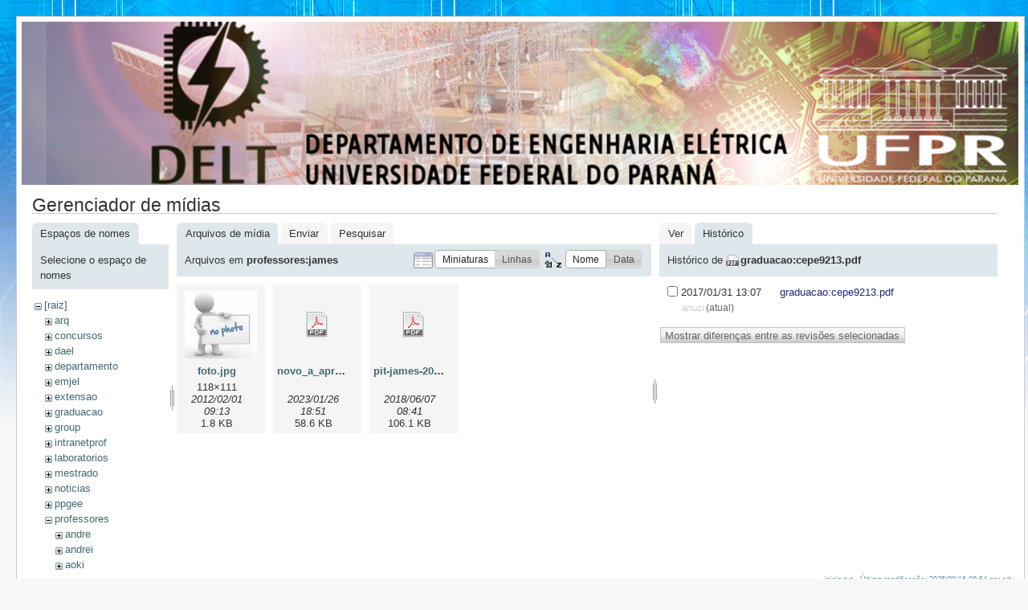

--- FILE ---
content_type: text/html; charset=utf-8
request_url: http://www.eletrica.ufpr.br/p/inicio?ns=professores%3Ajames&tab_files=files&do=media&tab_details=history&image=graduacao%3Acepe9213.pdf
body_size: 3935
content:
<!DOCTYPE html PUBLIC "-//W3C//DTD XHTML 1.0 Transitional//EN"
 "http://www.w3.org/TR/xhtml1/DTD/xhtml1-transitional.dtd">
<html xmlns="http://www.w3.org/1999/xhtml" xml:lang="pt-br"
 lang="pt-br" dir="ltr">
<head>
  <meta http-equiv="Content-Type" content="text/html; charset=utf-8" />
  <title>
    inicio    [Engenharia Eletrica - UFPR]
  </title>

  <meta name="generator" content="DokuWiki"/>
<meta name="robots" content="noindex,nofollow"/>
<link rel="search" type="application/opensearchdescription+xml" href="/p/lib/exe/opensearch.php" title="Engenharia Eletrica - UFPR"/>
<link rel="start" href="/p/"/>
<link rel="contents" href="/p/inicio?do=index" title="Índice"/>
<link rel="alternate" type="application/rss+xml" title="Alterações recentes" href="/p/feed.php"/>
<link rel="alternate" type="application/rss+xml" title="Domínio atual" href="/p/feed.php?mode=list&amp;ns="/>
<link rel="alternate" type="text/html" title="HTML simples" href="/p/_export/xhtml/inicio"/>
<link rel="alternate" type="text/plain" title="Marcação wiki" href="/p/_export/raw/inicio"/>
<link rel="stylesheet" type="text/css" href="/p/lib/exe/css.php?t=delt&amp;tseed=f7fa390fccd76104c46e42891034b072"/>
<script type="text/javascript">/*<![CDATA[*/var NS='';var JSINFO = {"id":"inicio","namespace":""};
/*!]]>*/</script>
<script type="text/javascript" charset="utf-8" src="/p/lib/exe/js.php?tseed=f7fa390fccd76104c46e42891034b072"></script>

  <link rel="shortcut icon" href="/p/lib/tpl/delt/images/favicon.ico" />

  
</head>
<body>
<div id="wrapper" class='media'>
  <div class="dokuwiki">

    
    <div class="stylehead">
      <div class="header">
        <div class="pagename">
        <img src="/dokuwiki/lib/tpl/delt/images/toposobre.png" />
          <!--[[]]-->
        </div>
        <div class="logo">
          <a href="/p/inicio"  name="dokuwiki__top" accesskey="h" title="[ALT+H]">Engenharia Eletrica - UFPR</a>        </div>
      </div>
    
       
      <div class="breadcrumbs">
              </div>
      
            </div>

                
    
    
    
              <div class="page">
          <div id="mediamanager__page">
<h1>Gerenciador de mídias</h1>
<div class="panel namespaces">
<h2>Espaços de nomes</h2>
<div class="panelHeader">Selecione o espaço de nomes</div>
<div class="panelContent" id="media__tree">

<ul class="idx">
<li class="media level0 open"><img src="/p/lib/images/minus.gif" alt="−" /><div class="li"><a href="/p/inicio?ns=&amp;tab_files=files&amp;do=media&amp;tab_details=history&amp;image=graduacao%3Acepe9213.pdf" class="idx_dir">[raiz]</a></div>
<ul class="idx">
<li class="media level1 closed"><img src="/p/lib/images/plus.gif" alt="+" /><div class="li"><a href="/p/inicio?ns=arq&amp;tab_files=files&amp;do=media&amp;tab_details=history&amp;image=graduacao%3Acepe9213.pdf" class="idx_dir">arq</a></div></li>
<li class="media level1 closed"><img src="/p/lib/images/plus.gif" alt="+" /><div class="li"><a href="/p/inicio?ns=concursos&amp;tab_files=files&amp;do=media&amp;tab_details=history&amp;image=graduacao%3Acepe9213.pdf" class="idx_dir">concursos</a></div></li>
<li class="media level1 closed"><img src="/p/lib/images/plus.gif" alt="+" /><div class="li"><a href="/p/inicio?ns=dael&amp;tab_files=files&amp;do=media&amp;tab_details=history&amp;image=graduacao%3Acepe9213.pdf" class="idx_dir">dael</a></div></li>
<li class="media level1 closed"><img src="/p/lib/images/plus.gif" alt="+" /><div class="li"><a href="/p/inicio?ns=departamento&amp;tab_files=files&amp;do=media&amp;tab_details=history&amp;image=graduacao%3Acepe9213.pdf" class="idx_dir">departamento</a></div></li>
<li class="media level1 closed"><img src="/p/lib/images/plus.gif" alt="+" /><div class="li"><a href="/p/inicio?ns=emjel&amp;tab_files=files&amp;do=media&amp;tab_details=history&amp;image=graduacao%3Acepe9213.pdf" class="idx_dir">emjel</a></div></li>
<li class="media level1 closed"><img src="/p/lib/images/plus.gif" alt="+" /><div class="li"><a href="/p/inicio?ns=extensao&amp;tab_files=files&amp;do=media&amp;tab_details=history&amp;image=graduacao%3Acepe9213.pdf" class="idx_dir">extensao</a></div></li>
<li class="media level1 closed"><img src="/p/lib/images/plus.gif" alt="+" /><div class="li"><a href="/p/inicio?ns=graduacao&amp;tab_files=files&amp;do=media&amp;tab_details=history&amp;image=graduacao%3Acepe9213.pdf" class="idx_dir">graduacao</a></div></li>
<li class="media level1 closed"><img src="/p/lib/images/plus.gif" alt="+" /><div class="li"><a href="/p/inicio?ns=group&amp;tab_files=files&amp;do=media&amp;tab_details=history&amp;image=graduacao%3Acepe9213.pdf" class="idx_dir">group</a></div></li>
<li class="media level1 closed"><img src="/p/lib/images/plus.gif" alt="+" /><div class="li"><a href="/p/inicio?ns=intranetprof&amp;tab_files=files&amp;do=media&amp;tab_details=history&amp;image=graduacao%3Acepe9213.pdf" class="idx_dir">intranetprof</a></div></li>
<li class="media level1 closed"><img src="/p/lib/images/plus.gif" alt="+" /><div class="li"><a href="/p/inicio?ns=laboratorios&amp;tab_files=files&amp;do=media&amp;tab_details=history&amp;image=graduacao%3Acepe9213.pdf" class="idx_dir">laboratorios</a></div></li>
<li class="media level1 closed"><img src="/p/lib/images/plus.gif" alt="+" /><div class="li"><a href="/p/inicio?ns=mestrado&amp;tab_files=files&amp;do=media&amp;tab_details=history&amp;image=graduacao%3Acepe9213.pdf" class="idx_dir">mestrado</a></div></li>
<li class="media level1 closed"><img src="/p/lib/images/plus.gif" alt="+" /><div class="li"><a href="/p/inicio?ns=noticias&amp;tab_files=files&amp;do=media&amp;tab_details=history&amp;image=graduacao%3Acepe9213.pdf" class="idx_dir">noticias</a></div></li>
<li class="media level1 closed"><img src="/p/lib/images/plus.gif" alt="+" /><div class="li"><a href="/p/inicio?ns=ppgee&amp;tab_files=files&amp;do=media&amp;tab_details=history&amp;image=graduacao%3Acepe9213.pdf" class="idx_dir">ppgee</a></div></li>
<li class="media level1 open"><img src="/p/lib/images/minus.gif" alt="−" /><div class="li"><a href="/p/inicio?ns=professores&amp;tab_files=files&amp;do=media&amp;tab_details=history&amp;image=graduacao%3Acepe9213.pdf" class="idx_dir">professores</a></div>
<ul class="idx">
<li class="media level2 closed"><img src="/p/lib/images/plus.gif" alt="+" /><div class="li"><a href="/p/inicio?ns=professores%3Aandre&amp;tab_files=files&amp;do=media&amp;tab_details=history&amp;image=graduacao%3Acepe9213.pdf" class="idx_dir">andre</a></div></li>
<li class="media level2 closed"><img src="/p/lib/images/plus.gif" alt="+" /><div class="li"><a href="/p/inicio?ns=professores%3Aandrei&amp;tab_files=files&amp;do=media&amp;tab_details=history&amp;image=graduacao%3Acepe9213.pdf" class="idx_dir">andrei</a></div></li>
<li class="media level2 closed"><img src="/p/lib/images/plus.gif" alt="+" /><div class="li"><a href="/p/inicio?ns=professores%3Aaoki&amp;tab_files=files&amp;do=media&amp;tab_details=history&amp;image=graduacao%3Acepe9213.pdf" class="idx_dir">aoki</a></div></li>
<li class="media level2 closed"><img src="/p/lib/images/plus.gif" alt="+" /><div class="li"><a href="/p/inicio?ns=professores%3Acarlosgouvea&amp;tab_files=files&amp;do=media&amp;tab_details=history&amp;image=graduacao%3Acepe9213.pdf" class="idx_dir">carlosgouvea</a></div></li>
<li class="media level2 closed"><img src="/p/lib/images/plus.gif" alt="+" /><div class="li"><a href="/p/inicio?ns=professores%3Aclodomiro&amp;tab_files=files&amp;do=media&amp;tab_details=history&amp;image=graduacao%3Acepe9213.pdf" class="idx_dir">clodomiro</a></div></li>
<li class="media level2 closed"><img src="/p/lib/images/plus.gif" alt="+" /><div class="li"><a href="/p/inicio?ns=professores%3Adartora&amp;tab_files=files&amp;do=media&amp;tab_details=history&amp;image=graduacao%3Acepe9213.pdf" class="idx_dir">dartora</a></div></li>
<li class="media level2 closed"><img src="/p/lib/images/plus.gif" alt="+" /><div class="li"><a href="/p/inicio?ns=professores%3Adavid&amp;tab_files=files&amp;do=media&amp;tab_details=history&amp;image=graduacao%3Acepe9213.pdf" class="idx_dir">david</a></div></li>
<li class="media level2 closed"><img src="/p/lib/images/plus.gif" alt="+" /><div class="li"><a href="/p/inicio?ns=professores%3Aedemir&amp;tab_files=files&amp;do=media&amp;tab_details=history&amp;image=graduacao%3Acepe9213.pdf" class="idx_dir">edemir</a></div></li>
<li class="media level2 closed"><img src="/p/lib/images/plus.gif" alt="+" /><div class="li"><a href="/p/inicio?ns=professores%3Aeduardo&amp;tab_files=files&amp;do=media&amp;tab_details=history&amp;image=graduacao%3Acepe9213.pdf" class="idx_dir">eduardo</a></div></li>
<li class="media level2 closed"><img src="/p/lib/images/plus.gif" alt="+" /><div class="li"><a href="/p/inicio?ns=professores%3Aelinton&amp;tab_files=files&amp;do=media&amp;tab_details=history&amp;image=graduacao%3Acepe9213.pdf" class="idx_dir">elinton</a></div></li>
<li class="media level2 closed"><img src="/p/lib/images/plus.gif" alt="+" /><div class="li"><a href="/p/inicio?ns=professores%3Aelizete&amp;tab_files=files&amp;do=media&amp;tab_details=history&amp;image=graduacao%3Acepe9213.pdf" class="idx_dir">elizete</a></div></li>
<li class="media level2 closed"><img src="/p/lib/images/plus.gif" alt="+" /><div class="li"><a href="/p/inicio?ns=professores%3Aevelio&amp;tab_files=files&amp;do=media&amp;tab_details=history&amp;image=graduacao%3Acepe9213.pdf" class="idx_dir">evelio</a></div></li>
<li class="media level2 closed"><img src="/p/lib/images/plus.gif" alt="+" /><div class="li"><a href="/p/inicio?ns=professores%3Aewaldo&amp;tab_files=files&amp;do=media&amp;tab_details=history&amp;image=graduacao%3Acepe9213.pdf" class="idx_dir">ewaldo</a></div></li>
<li class="media level2 closed"><img src="/p/lib/images/plus.gif" alt="+" /><div class="li"><a href="/p/inicio?ns=professores%3Afernando&amp;tab_files=files&amp;do=media&amp;tab_details=history&amp;image=graduacao%3Acepe9213.pdf" class="idx_dir">fernando</a></div></li>
<li class="media level2 closed"><img src="/p/lib/images/plus.gif" alt="+" /><div class="li"><a href="/p/inicio?ns=professores%3Agics&amp;tab_files=files&amp;do=media&amp;tab_details=history&amp;image=graduacao%3Acepe9213.pdf" class="idx_dir">gics</a></div></li>
<li class="media level2 closed"><img src="/p/lib/images/plus.gif" alt="+" /><div class="li"><a href="/p/inicio?ns=professores%3Agideon&amp;tab_files=files&amp;do=media&amp;tab_details=history&amp;image=graduacao%3Acepe9213.pdf" class="idx_dir">gideon</a></div></li>
<li class="media level2 closed"><img src="/p/lib/images/plus.gif" alt="+" /><div class="li"><a href="/p/inicio?ns=professores%3Agiselle&amp;tab_files=files&amp;do=media&amp;tab_details=history&amp;image=graduacao%3Acepe9213.pdf" class="idx_dir">giselle</a></div></li>
<li class="media level2 closed"><img src="/p/lib/images/plus.gif" alt="+" /><div class="li"><a href="/p/inicio?ns=professores%3Agustavo&amp;tab_files=files&amp;do=media&amp;tab_details=history&amp;image=graduacao%3Acepe9213.pdf" class="idx_dir">gustavo</a></div></li>
<li class="media level2 closed"><img src="/p/lib/images/plus.gif" alt="+" /><div class="li"><a href="/p/inicio?ns=professores%3Ahallage&amp;tab_files=files&amp;do=media&amp;tab_details=history&amp;image=graduacao%3Acepe9213.pdf" class="idx_dir">hallage</a></div></li>
<li class="media level2 closed"><img src="/p/lib/images/plus.gif" alt="+" /><div class="li"><a href="/p/inicio?ns=professores%3Ahenri&amp;tab_files=files&amp;do=media&amp;tab_details=history&amp;image=graduacao%3Acepe9213.pdf" class="idx_dir">henri</a></div></li>
<li class="media level2 closed"><img src="/p/lib/images/plus.gif" alt="+" /><div class="li"><a href="/p/inicio?ns=professores%3Ahoracio&amp;tab_files=files&amp;do=media&amp;tab_details=history&amp;image=graduacao%3Acepe9213.pdf" class="idx_dir">horacio</a></div></li>
<li class="media level2 closed"><img src="/p/lib/images/plus.gif" alt="+" /><div class="li"><a href="/p/inicio?ns=professores%3Aivan&amp;tab_files=files&amp;do=media&amp;tab_details=history&amp;image=graduacao%3Acepe9213.pdf" class="idx_dir">ivan</a></div></li>
<li class="media level2 open"><img src="/p/lib/images/minus.gif" alt="−" /><div class="li"><a href="/p/inicio?ns=professores%3Ajames&amp;tab_files=files&amp;do=media&amp;tab_details=history&amp;image=graduacao%3Acepe9213.pdf" class="idx_dir">james</a></div></li>
<li class="media level2 closed"><img src="/p/lib/images/plus.gif" alt="+" /><div class="li"><a href="/p/inicio?ns=professores%3Ajayme&amp;tab_files=files&amp;do=media&amp;tab_details=history&amp;image=graduacao%3Acepe9213.pdf" class="idx_dir">jayme</a></div></li>
<li class="media level2 closed"><img src="/p/lib/images/plus.gif" alt="+" /><div class="li"><a href="/p/inicio?ns=professores%3Ajoao_americo&amp;tab_files=files&amp;do=media&amp;tab_details=history&amp;image=graduacao%3Acepe9213.pdf" class="idx_dir">joao_americo</a></div></li>
<li class="media level2 closed"><img src="/p/lib/images/plus.gif" alt="+" /><div class="li"><a href="/p/inicio?ns=professores%3Akoerich&amp;tab_files=files&amp;do=media&amp;tab_details=history&amp;image=graduacao%3Acepe9213.pdf" class="idx_dir">koerich</a></div></li>
<li class="media level2 closed"><img src="/p/lib/images/plus.gif" alt="+" /><div class="li"><a href="/p/inicio?ns=professores%3Akuiava&amp;tab_files=files&amp;do=media&amp;tab_details=history&amp;image=graduacao%3Acepe9213.pdf" class="idx_dir">kuiava</a></div></li>
<li class="media level2 closed"><img src="/p/lib/images/plus.gif" alt="+" /><div class="li"><a href="/p/inicio?ns=professores%3Aleandro&amp;tab_files=files&amp;do=media&amp;tab_details=history&amp;image=graduacao%3Acepe9213.pdf" class="idx_dir">leandro</a></div></li>
<li class="media level2 closed"><img src="/p/lib/images/plus.gif" alt="+" /><div class="li"><a href="/p/inicio?ns=professores%3Aleite&amp;tab_files=files&amp;do=media&amp;tab_details=history&amp;image=graduacao%3Acepe9213.pdf" class="idx_dir">leite</a></div></li>
<li class="media level2 closed"><img src="/p/lib/images/plus.gif" alt="+" /><div class="li"><a href="/p/inicio?ns=professores%3Alolis&amp;tab_files=files&amp;do=media&amp;tab_details=history&amp;image=graduacao%3Acepe9213.pdf" class="idx_dir">lolis</a></div></li>
<li class="media level2 closed"><img src="/p/lib/images/plus.gif" alt="+" /><div class="li"><a href="/p/inicio?ns=professores%3Aluisschuartz&amp;tab_files=files&amp;do=media&amp;tab_details=history&amp;image=graduacao%3Acepe9213.pdf" class="idx_dir">luisschuartz</a></div></li>
<li class="media level2 closed"><img src="/p/lib/images/plus.gif" alt="+" /><div class="li"><a href="/p/inicio?ns=professores%3Amariano&amp;tab_files=files&amp;do=media&amp;tab_details=history&amp;image=graduacao%3Acepe9213.pdf" class="idx_dir">mariano</a></div></li>
<li class="media level2 closed"><img src="/p/lib/images/plus.gif" alt="+" /><div class="li"><a href="/p/inicio?ns=professores%3Amateus&amp;tab_files=files&amp;do=media&amp;tab_details=history&amp;image=graduacao%3Acepe9213.pdf" class="idx_dir">mateus</a></div></li>
<li class="media level2 closed"><img src="/p/lib/images/plus.gif" alt="+" /><div class="li"><a href="/p/inicio?ns=professores%3Apacheco&amp;tab_files=files&amp;do=media&amp;tab_details=history&amp;image=graduacao%3Acepe9213.pdf" class="idx_dir">pacheco</a></div></li>
<li class="media level2 closed"><img src="/p/lib/images/plus.gif" alt="+" /><div class="li"><a href="/p/inicio?ns=professores%3Aparente&amp;tab_files=files&amp;do=media&amp;tab_details=history&amp;image=graduacao%3Acepe9213.pdf" class="idx_dir">parente</a></div></li>
<li class="media level2 closed"><img src="/p/lib/images/plus.gif" alt="+" /><div class="li"><a href="/p/inicio?ns=professores%3Apastro&amp;tab_files=files&amp;do=media&amp;tab_details=history&amp;image=graduacao%3Acepe9213.pdf" class="idx_dir">pastro</a></div></li>
<li class="media level2 closed"><img src="/p/lib/images/plus.gif" alt="+" /><div class="li"><a href="/p/inicio?ns=professores%3Apatricio&amp;tab_files=files&amp;do=media&amp;tab_details=history&amp;image=graduacao%3Acepe9213.pdf" class="idx_dir">patricio</a></div></li>
<li class="media level2 closed"><img src="/p/lib/images/plus.gif" alt="+" /><div class="li"><a href="/p/inicio?ns=professores%3Apedroso&amp;tab_files=files&amp;do=media&amp;tab_details=history&amp;image=graduacao%3Acepe9213.pdf" class="idx_dir">pedroso</a></div></li>
<li class="media level2 closed"><img src="/p/lib/images/plus.gif" alt="+" /><div class="li"><a href="/p/inicio?ns=professores%3Arambo&amp;tab_files=files&amp;do=media&amp;tab_details=history&amp;image=graduacao%3Acepe9213.pdf" class="idx_dir">rambo</a></div></li>
<li class="media level2 closed"><img src="/p/lib/images/plus.gif" alt="+" /><div class="li"><a href="/p/inicio?ns=professores%3Arogers&amp;tab_files=files&amp;do=media&amp;tab_details=history&amp;image=graduacao%3Acepe9213.pdf" class="idx_dir">rogers</a></div></li>
<li class="media level2 closed"><img src="/p/lib/images/plus.gif" alt="+" /><div class="li"><a href="/p/inicio?ns=professores%3Asebastiao&amp;tab_files=files&amp;do=media&amp;tab_details=history&amp;image=graduacao%3Acepe9213.pdf" class="idx_dir">sebastiao</a></div></li>
<li class="media level2 closed"><img src="/p/lib/images/plus.gif" alt="+" /><div class="li"><a href="/p/inicio?ns=professores%3Athelma&amp;tab_files=files&amp;do=media&amp;tab_details=history&amp;image=graduacao%3Acepe9213.pdf" class="idx_dir">thelma</a></div></li>
<li class="media level2 closed"><img src="/p/lib/images/plus.gif" alt="+" /><div class="li"><a href="/p/inicio?ns=professores%3Atibirica&amp;tab_files=files&amp;do=media&amp;tab_details=history&amp;image=graduacao%3Acepe9213.pdf" class="idx_dir">tibirica</a></div></li>
<li class="media level2 closed"><img src="/p/lib/images/plus.gif" alt="+" /><div class="li"><a href="/p/inicio?ns=professores%3Avilson&amp;tab_files=files&amp;do=media&amp;tab_details=history&amp;image=graduacao%3Acepe9213.pdf" class="idx_dir">vilson</a></div></li>
<li class="media level2 closed"><img src="/p/lib/images/plus.gif" alt="+" /><div class="li"><a href="/p/inicio?ns=professores%3Aviviana&amp;tab_files=files&amp;do=media&amp;tab_details=history&amp;image=graduacao%3Acepe9213.pdf" class="idx_dir">viviana</a></div></li>
<li class="media level2 closed"><img src="/p/lib/images/plus.gif" alt="+" /><div class="li"><a href="/p/inicio?ns=professores%3Awaldemiro&amp;tab_files=files&amp;do=media&amp;tab_details=history&amp;image=graduacao%3Acepe9213.pdf" class="idx_dir">waldemiro</a></div></li>
<li class="media level2 closed"><img src="/p/lib/images/plus.gif" alt="+" /><div class="li"><a href="/p/inicio?ns=professores%3Awaldomiro&amp;tab_files=files&amp;do=media&amp;tab_details=history&amp;image=graduacao%3Acepe9213.pdf" class="idx_dir">waldomiro</a></div></li>
<li class="media level2 closed"><img src="/p/lib/images/plus.gif" alt="+" /><div class="li"><a href="/p/inicio?ns=professores%3Awilson&amp;tab_files=files&amp;do=media&amp;tab_details=history&amp;image=graduacao%3Acepe9213.pdf" class="idx_dir">wilson</a></div></li>
<li class="media level2 closed"><img src="/p/lib/images/plus.gif" alt="+" /><div class="li"><a href="/p/inicio?ns=professores%3Azimmer&amp;tab_files=files&amp;do=media&amp;tab_details=history&amp;image=graduacao%3Acepe9213.pdf" class="idx_dir">zimmer</a></div></li>
</ul>
</li>
<li class="media level1 closed"><img src="/p/lib/images/plus.gif" alt="+" /><div class="li"><a href="/p/inicio?ns=user&amp;tab_files=files&amp;do=media&amp;tab_details=history&amp;image=graduacao%3Acepe9213.pdf" class="idx_dir">user</a></div></li>
<li class="media level1 closed"><img src="/p/lib/images/plus.gif" alt="+" /><div class="li"><a href="/p/inicio?ns=wiki&amp;tab_files=files&amp;do=media&amp;tab_details=history&amp;image=graduacao%3Acepe9213.pdf" class="idx_dir">wiki</a></div></li>
</ul></li>
</ul>
</div>
</div>
<div class="panel filelist">
<h2 class="a11y">Arquivos de mídia</h2>
<ul class="tabs">
<li><strong>Arquivos de mídia</strong></li>
<li><a href="/p/inicio?tab_files=upload&amp;do=media&amp;tab_details=history&amp;image=graduacao%3Acepe9213.pdf&amp;ns=professores%3Ajames">Enviar</a></li>
<li><a href="/p/inicio?tab_files=search&amp;do=media&amp;tab_details=history&amp;image=graduacao%3Acepe9213.pdf&amp;ns=professores%3Ajames">Pesquisar</a></li>
</ul>
<div class="panelHeader">
<h3>Arquivos em <strong>professores:james</strong></h3>
<form class="options" method="get" action="/p/inicio" accept-charset="utf-8"><div class="no">
<input type="hidden" name="do" value="media" /><input type="hidden" name="tab_files" value="files" /><input type="hidden" name="tab_details" value="history" /><input type="hidden" name="image" value="graduacao:cepe9213.pdf" /><input type="hidden" name="ns" value="professores:james" /><ul>
<li class="listType"><label class="thumbs" for="listType__thumbs"><input type="radio" id="listType__thumbs" name="list_dwmedia" value="thumbs" checked="checked" /> <span>Miniaturas</span></label>
<label class="rows" for="listType__rows"><input type="radio" id="listType__rows" name="list_dwmedia" value="rows" /> <span>Linhas</span></label>
</li>
<li class="sortBy"><label class="name" for="sortBy__name"><input type="radio" id="sortBy__name" name="sort_dwmedia" value="name" checked="checked" /> <span>Nome</span></label>
<label class="date" for="sortBy__date"><input type="radio" id="sortBy__date" name="sort_dwmedia" value="date" /> <span>Data</span></label>
</li>
<li><input type="submit" value="Aplicar" class="button" />
</li>
</ul>
</div></form>
</div>
<div class="panelContent">
<ul class="thumbs"><li><dl title="professores:james:foto.jpg">
<dt><a id="l_:professores:james:foto.jpg" class="image thumb" href="/p/inicio?image=professores%3Ajames%3Afoto.jpg&amp;ns=professores%3Ajames&amp;tab_details=view&amp;do=media&amp;tab_files=files"><img src="/p/_media/professores:james:foto.jpg?w=90&amp;h=84&amp;t=1328098419&amp;tok=a7ac3f" alt="professores:james:foto.jpg" /></a></dt>
<dd class="name"><a href="/p/inicio?image=professores%3Ajames%3Afoto.jpg&amp;ns=professores%3Ajames&amp;tab_details=view&amp;do=media&amp;tab_files=files" id="h_:professores:james:foto.jpg">foto.jpg</a></dd>
<dd class="size">118&#215;111</dd>
<dd class="date">2012/02/01 09:13</dd>
<dd class="filesize">1.8 KB</dd>
</dl></li>
<li><dl title="professores:james:novo_a_apresentacao_do_microsoft_powerpoint.pdf">
<dt><a id="d_:professores:james:novo_a_apresentacao_do_microsoft_powerpoint.pdf" class="image" title="professores:james:novo_a_apresentacao_do_microsoft_powerpoint.pdf" href="/p/inicio?image=professores%3Ajames%3Anovo_a_apresentacao_do_microsoft_powerpoint.pdf&amp;ns=professores%3Ajames&amp;tab_details=view&amp;do=media&amp;tab_files=files"><img src="/p/lib/images/fileicons/32x32/pdf.png" alt="professores:james:novo_a_apresentacao_do_microsoft_powerpoint.pdf" class="icon" /></a></dt>
<dd class="name"><a href="/p/inicio?image=professores%3Ajames%3Anovo_a_apresentacao_do_microsoft_powerpoint.pdf&amp;ns=professores%3Ajames&amp;tab_details=view&amp;do=media&amp;tab_files=files" id="h_:professores:james:novo_a_apresentacao_do_microsoft_powerpoint.pdf">novo_a_apresentacao_do_microsoft_powerpoint.pdf</a></dd>
<dd class="size">&#160;</dd>
<dd class="date">2023/01/26 18:51</dd>
<dd class="filesize">58.6 KB</dd>
</dl></li>
<li><dl title="professores:james:pit-james-2018.pdf">
<dt><a id="d_:professores:james:pit-james-2018.pdf" class="image" title="professores:james:pit-james-2018.pdf" href="/p/inicio?image=professores%3Ajames%3Apit-james-2018.pdf&amp;ns=professores%3Ajames&amp;tab_details=view&amp;do=media&amp;tab_files=files"><img src="/p/lib/images/fileicons/32x32/pdf.png" alt="professores:james:pit-james-2018.pdf" class="icon" /></a></dt>
<dd class="name"><a href="/p/inicio?image=professores%3Ajames%3Apit-james-2018.pdf&amp;ns=professores%3Ajames&amp;tab_details=view&amp;do=media&amp;tab_files=files" id="h_:professores:james:pit-james-2018.pdf">pit-james-2018.pdf</a></dd>
<dd class="size">&#160;</dd>
<dd class="date">2018/06/07 08:41</dd>
<dd class="filesize">106.1 KB</dd>
</dl></li>
</ul>
</div>
</div>
<div class="panel file">
<h2 class="a11y">Arquivo</h2>
<ul class="tabs">
<li><a href="/p/inicio?tab_details=view&amp;do=media&amp;tab_files=files&amp;image=graduacao%3Acepe9213.pdf&amp;ns=professores%3Ajames">Ver</a></li>
<li><strong>Histórico</strong></li>
</ul>
<div class="panelHeader"><h3>Histórico de <strong><a href="/p/_media/graduacao:cepe9213.pdf" class="select mediafile mf_pdf" title="Ver o arquivo original">graduacao:cepe9213.pdf</a></strong></h3></div>
<div class="panelContent">
<form id="page__revisions" class="changes" action="/p/inicio?image=graduacao%3Acepe9213.pdf&amp;do=media&amp;tab_files=files&amp;tab_details=history&amp;ns=professores%3Ajames" method="post" accept-charset="utf-8"><div class="no">
<input type="hidden" name="sectok" value="79ed2d68cb212453dc9e228b533b950f" /><input type="hidden" name="mediado" value="diff" /><ul >
<li >
<div class="li">
<input type="checkbox" name="rev2[]" value="current"/>
<span class="date">
2017/01/31 13:07</span>
<img src="/p/lib/images/blank.gif" width="15" height="11" alt="" /><a class="wikilink1" href="/p/inicio?image=graduacao%3Acepe9213.pdf&amp;tab_details=view&amp;do=media&amp;tab_files=files&amp;ns=professores%3Ajames">
graduacao:cepe9213.pdf</a>
<div >
<span class="user">
artuzi</span>
(atual)</div>
</div>
</li>
</ul>
<input type="submit" value="Mostrar diferenças entre as revisões selecionadas" class="button" />
</div></form>
<div class="pagenav"></div></div>
</div>
</div>

 
        </div> 
      
    
      <div class="stylefoot">
        <div class="meta">
          <div class="user">
                    </div>
          <div class="doc">
          <bdi>inicio.txt</bdi> · Última modificação: 2025/09/16 08:54 por <bdi>edu</bdi>          </div>
        </div>
      </div>

    <div class="clearer"></div>

    
            
    <div align="center" class="footerinc">
  <div class="license"><a href="http://creativecommons.org/licenses/by-sa/3.0/" rel="license" target="_blank"><img src="/p/lib/images/license/button/cc-by-sa.png" alt="CC Attribution-Share Alike 3.0 Unported" /></a></div>
  <a target="_blank" href="http://www.chimeric.de" title="www.chimeric.de"><img src="/p/lib/tpl/delt/images/button-chimeric-de.png" width="80" height="15" alt="www.chimeric.de" border="0" /></a>

  <a target="_blank" href="http://jigsaw.w3.org/css-validator/check/referer" title="Valid CSS"><img src="/p/lib/tpl/delt/images/button-css.png" width="80" height="15" alt="Valid CSS" border="0" /></a>

  <a target="_blank" href="http://wiki.splitbrain.org/wiki:dokuwiki" title="Driven by DokuWiki"><img src="/p/lib/tpl/delt/images/button-dw.png" width="80" height="15" alt="Driven by DokuWiki" border="0" /></a>

  <a target="_blank" href="http://www.firefox-browser.de" title="do yourself a favour and use a real browser - get firefox"><img src="/p/lib/tpl/delt/images/button-firefox.png" width="80" height="15" alt="do yourself a favour and use a real browser - get firefox!!" border="0" /></a>
  
  <a target="_blank" href="/p/feed.php" title="Recent changes RSS feed"><img src="/p/lib/tpl/delt/images/button-rss.png" width="80" height="15" alt="Recent changes RSS feed" border="0" /></a>

  <a target="_blank" href="http://validator.w3.org/check/referer" title="Valid XHTML 1.0"><img src="/p/lib/tpl/delt/images/button-xhtml.png" width="80" height="15" alt="Valid XHTML 1.0" border="0" /></a>
</div>


<!-- Google tag (gtag.js) -->
<script async src="https://www.googletagmanager.com/gtag/js?id=G-MW0HLLGLZZ"></script>
<script>
  window.dataLayer = window.dataLayer || [];
  function gtag(){dataLayer.push(arguments);}
  gtag('js', new Date());

  gtag('config', 'G-MW0HLLGLZZ');
</script>

  </div>
</div>

<div class="no"><img src="/p/lib/exe/indexer.php?id=inicio&amp;1768909171" width="2" height="1" alt="" /></div>
</body>
</html>
